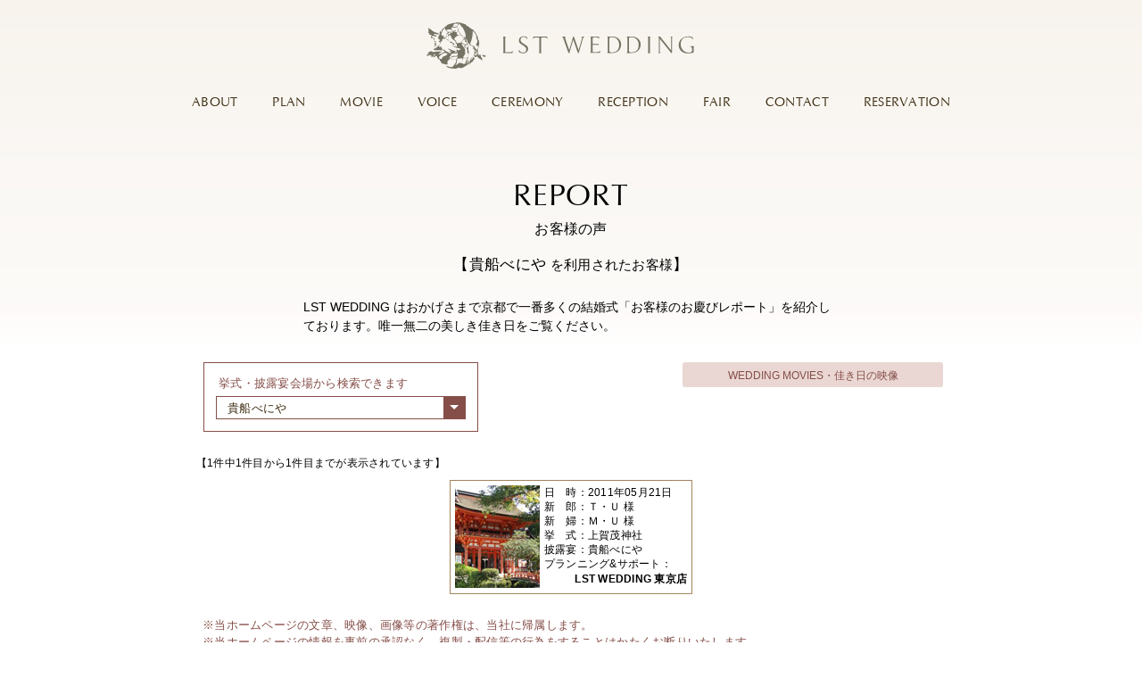

--- FILE ---
content_type: text/html
request_url: https://www.lst.jp/report/?mode=beniya
body_size: 4904
content:
<!DOCTYPE html PUBLIC "-//W3C//DTD XHTML 1.0 Transitional//EN" "http://www.w3.org/TR/xhtml1/DTD/xhtml1-transitional.dtd">
<html xmlns="http://www.w3.org/1999/xhtml" xml:lang="ja" lang="ja">
<head>
<meta http-equiv="Content-Type" content="text/html; charset=Shift_JIS">
<meta http-equiv="Content-Script-Type" content="text/JavaScript" />
<meta http-equiv="Content-Style-Type" content="text/css" />
<meta name="robots" content="index, follow, noarchive, noimageindex">
<meta name="Description" content="貴船べにやで結婚式・披露宴をされたお客様のウエディングレポート。LSTのプランニングは満足度が高く、おかげさまで京都で一番多く結婚式の口コミ・お客様レポートが集まります。LST京都店・東京店で相談会開催中。" />
<meta name="Keywords" content="貴船べにや,京都,東京,和婚,結婚式レポート,披露宴レポート,会食,口コミ,結婚式,披露宴" />
<title>貴船べにやの結婚式・披露宴レポート【LST WEDDING】</title>
<link rel="canonical" href="https://www.lst.jp/report/?mode=beniya">
<link rel="shortcut icon" href="/images/favicon.ico" type="image/x-icon" />
 <link rel="apple-touch-icon-precomposed" href="/images/apple-touch-icon-152x152.png" sizes="152x152" type="image/png" />
 <link rel="icon" href="/images/favicon-192x192.png" sizes="192x192" type="image/png" />
 
 <!-- Meta Pixel Code -->
 <script>
 !function(f,b,e,v,n,t,s)
 {if(f.fbq)return;n=f.fbq=function(){n.callMethod?
 n.callMethod.apply(n,arguments):n.queue.push(arguments)};
 if(!f._fbq)f._fbq=n;n.push=n;n.loaded=!0;n.version='2.0';
 n.queue=[];t=b.createElement(e);t.async=!0;
 t.src=v;s=b.getElementsByTagName(e)[0];
 s.parentNode.insertBefore(t,s)}(window, document,'script',
 'https://connect.facebook.net/en_US/fbevents.js');
 fbq('init', '966298405301358');
 fbq('track', 'PageView');
 </script>
 <noscript><img height="1" width="1" style="display:none" src="https://www.facebook.com/tr?id=966298405301358&ev=PageView&noscript=1" /></noscript>
 <!-- End Meta Pixel Code -->

<meta name="viewport" content="width=device-width, initial-scale=1, shrink-to-fit=no" />
 <meta name="format-detection" content="telephone=no" />
 <meta http-equiv="x-ua-compatible" content="ie=edge" />
 
 <link href="/library/common.css" rel="stylesheet" type="text/css" media="all" />

<link href="index.css" rel="stylesheet" type="text/css" media="all" />

<script language="JavaScript" type="text/javascript" src="/library/js/jquery.js"></script>
<script language="JavaScript" type="text/javascript" src="/library/js/common.js"></script>
<script language="JavaScript" type="text/javascript" src="/library/js/lazyload.min.js"></script>
<script type="text/javascript">
searcharea = function(select, obj){
	var set_selectbox = function(){
		var value = jQuery(this).find('option:selected').html();
		jQuery(select).find(obj).find('span').html(value);
	}
	jQuery(select).find('select').each(set_selectbox).on('change', set_selectbox);
}
$(function(){
	searcharea('.searcharea', '.inner');
	for (var i=1; i<=75; i++){
		var linknumber = ".linkarea"+i;
		$(linknumber).click(function(){
			window.location=$(".left",this).find("a").attr("href");
		});
	}
});
</script>
<!-- Global site tag (gtag.js) - Google Analytics -->
 <script async src="https://www.googletagmanager.com/gtag/js?id=UA-21559494-8"></script>
 <script>
 	window.dataLayer = window.dataLayer || [];
 	function gtag(){dataLayer.push(arguments);}
 	gtag('js', new Date());
 
 	gtag('config', 'UA-21559494-8');
 	gtag('config', 'AW-1055847895');
 </script></head>

<body>
<div id="container">
<!-- header -->
<div id="header">
 	<h1 class="head_logo"><a href="/"><img src="../report/images/logo_lst.svg" alt="LST WEDDING" border="0" /></a></h1>
 </div>
<!-- /header -->
<!-- main menu -->
<nav id="main_menu">
 	<ul>
 		<li><a href="/about/">ABOUT</a></li>
 		<li><a href="/plan/">PLAN</a></li>
 		<li><a href="/movie/">MOVIE</a></li>
 		<li><a href="/voice/">VOICE</a></li>
 		<li><a href="/venue_category/ceremony/">CEREMONY</a></li>
 		<li><a href="/venue_category/reception/">RECEPTION</a></li>
 		<li><a href="/fair/">FAIR</a></li>
 		<li><a href="/contact/">CONTACT</a></li>
 		<li><a href="/contact/form_reservation/">RESERVATION</a></li>
 	</ul>
 </nav>
<!-- /main menu -->

<!-- main contents -->
<div id="main_contents">
	<h1 class="title">
		REPORT
		<span>お客様の声</span>
	</h1>
	<h2 class="title reporttitle">【貴船べにや<p>を利用されたお客様</p>】</h2>
	<div class="report_header">
			<p class="report_text">LST WEDDING はおかげさまで京都で一番多くの結婚式「お客様のお慶びレポート」を紹介しております。唯一無二の美しき佳き日をご覧ください。</p>
		<div class="block_link">
			<ul>
				<li><a href="/movies-digest/">WEDDING MOVIES・佳き日の映像</a></li>
			</ul>
		</div>
		<div class="searchblock">
			<p class="search_text">挙式・披露宴会場から検索できます</p>
			<div class='searcharea'>
				<form action='' method='get'>
					<div class='inner'><span></span></div>
					<select name='mode' onChange='submit(this.form)'>
						<option value="selectindex">LST結婚式レポート＜京都・東京＞</option>
						<option value="selectindex">ーーーーーーーーーー</option>
						<option value="selectindex">▼ 結婚式 ▼</option>
						<option value="kamigamojinja">世界遺産 上賀茂神社</option>
						<option value="shimogamojinja">世界遺産 下鴨神社</option>
						<option value="heianjingu">平安神宮</option>
						<option value="kitanotenmangu">北野天満宮</option>
						<option value="okazakijinja">岡崎神社</option>
						<option value="yoshidajinja">吉田神社</option>
						<option value="nashinokijinja">梨木神社</option>
						<option value="toyokunijinja">豊国神社</option>
						<option value="yasakajinja">八坂神社</option>
						<option value="imamiyajinja">今宮神社</option>
						<option value="kifunejinja">貴船神社</option>
						<option value="matsuotaisha">松尾大社</option>
						<option value="hiranojinja">平野神社</option>
						<option value="himurehachimangu">日牟禮八幡宮</option>
						<option value="chionin">知恩院</option>
						<option value="otanihombyo">大谷本廟</option>
						<option value="nishihonganji">西本願寺</option>
						<option value="kiyomizudera">清水寺</option>
						<option value="nanzenji">南禅寺</option>
						<option value="myoshinji">妙心寺</option>
						<option value="kodaiji">高台寺</option>
						<option value="shorenin">青蓮院</option>
						<option value="jakkoji">寂光寺</option>
						<option value="chionji">知恩寺</option>
						<option value="otanisobyo">大谷祖廟</option>
						<option value="chishakuin">智積院</option>
						<option value="ryukokudaigaku">龍谷大学</option>
						<option value="nijojo">世界遺産 二条城</option>
						<option value="saamijinzen">料亭 左阿彌（人前式）</option>
						<option value="yoshidasansojinzen">吉田山荘（人前式）</option>
						<option value="rokuborijinzen">西洋酒樓 六堀（人前式）</option>
						<option value="selectindex">ーーーーーーーーーー</option>
						<option value="doshisha">同志社ウエディング</option>
						<option value="doshishaclarke">同志社クラーク記念館</option>
						<option value="doshishachapel">同志社礼拝堂</option>
						<option value="selectindex">ーーーーーーーーーー</option>
						<option value="selectindex">▼ 老舗料亭・レストラン ▼</option>
						<option value="saami">料亭 左阿彌</option>
						<option value="giondoi">祇園 土井</option>
						<option value="sakurai">京料理 さくらい</option>
						<option value="kinobu">京料理 木乃婦</option>
						<option value="awata">京料理 粟田山荘</option>
						<option value="yoshidasanso">吉田山荘</option>
						<option value="takeshigero">竹茂楼</option>
						<option value="tsuruya">岡崎つる家</option>
						<option value="seiwasou">清和荘</option>
						<option value="heihachi">山ばな 平八茶屋</option>
						<option value="kikunoi">菊乃井</option>
						<option value="manshige">萬重</option>
						<option value="kibunesou">貴船荘</option>
						<option value="beniya" selected="selected">貴船べにや</option>
						<option value="selectindex">ーーーーーーーーーー</option>
						<option value="rokubori">西洋酒樓 六堀</option>
						<option value="ilghiottone">イルギオットーネ</option>
						<option value="strada">ストラーダ</option>
						<option value="will">french restaurant will</option>
						<option value="selectindex">ーーーーーーーーーー</option>
						<option value="photowedding">前撮り・ロケーション撮影</option>
						<option value="lstkyoto">LST WEDDING 京都店サポート</option>
						<option value="lsttokyo">LST WEDDING 東京店サポート</option>
					</select>
				</form>
			</div>
		</div>

		<div class="close"></div>
	</div>
	<div class="navigation">
		<p>【1件中1件目から1件目までが表示されています】</p>
	</div>
	<table border="0" cellpadding="0" cellspacing="0" class="block_box">
		<tr>


			<td>
				<div id="one_block" class="linkarea1">
					<div class="left"><a href="./?mode=main&category=beniya&id=201105211836&year=2011&month=05"><img data-src="maindata/2011/05/201105211836/1.jpg" width="95" height="115" border="0" alt="2011年05月21日 貴船べにや" src="/images/preloader.svg" class="lazyload" /></a></div>
					<div class="right">
						日　時：2011年05月21日<br />
						新　郎：Ｔ・Ｕ 様<br />
						新　婦：Ｍ・Ｕ 様<br />
						挙　式：上賀茂神社<br />
						披露宴：貴船べにや<br />
						プランニング&amp;サポート：<br /><span class="align_right">LST WEDDING 東京店</span>
					</div>
					<div class="close"></div>
				</div>
			</td>
		</tr>
		<tr>
			<td colspan="3"></td>
		</tr>
	</table>
	<div class="navigation">
	</div>
	<div class="read_lower" style="margin-left:0px; margin-top:20px;">
		<p>※当ホームページの文章、映像、画像等の著作権は、当社に帰属します。<br />
			※当ホームページの情報を事前の承認なく、複製・配信等の行為をすることはかたくお断りいたします。</p>
	</div>
</div>
<!-- /main contents -->
</div>

<!-- footer -->
 <div id="pagetop">
 	<div class="pagetop_btn">
 		<a href="#top" class="arrow"><span class="pagetop_mark">▲</span><span class="pagetop_txt">&nbsp;PAGE TOP</span></a>
 	</div>
 </div>
 <div id="footer">
 	<div class="inner">
 		<p><a href="/"><img src="../report/images/logo_lst.svg" alt="LST WEDDING" border="0" /></a></p>
 		<div class="foot_txt">
 			<!--<div class="sns_block">
 				<a href="https://www.facebook.com/LSTWEDDING/" target="_blank"><img src="/images/icon_facebook.svg" alt="Facebook" /></a><a href="https://www.instagram.com/lst_wedding/" target="_blank"><img src="/images/icon_instagram.svg" alt="Instagram" /></a>
 			</div>-->
 			<h3>SEN KYOTO 株式会社</h3>
 			<div class="footer_link">
 				<p><a href="/access/">アクセス</a>｜<a href="https://kyoto.lst.jp/recruit/" target="_blank">採用情報</a><span class="hidden_sp">｜</span><br class="hidden"><a href="https://sen-group.jp/outline/" target="_blank">会社概要</a>｜<a href="/privacy/">プライバシーポリシー</a></p>
 			</div>
 			<p>
 				〒600-8014 京都市下京区木屋町通松原上る
 				<span class="br">
 					 2丁目和泉屋町164番地
 				</span>
 			</p>
 			<p>
 				TEL : <a href="tel:075-351-6611" onclick="gtag('event', '電話番号をクリック', {'event_category': 'サイトからのお問い合わせ','event_label': 'LST 京都店'});">075-351-6611</a>　FAX : 075-351-6612
 				<span class="disappear">
 					　E-mail : <a href="mailto:salon@lst.jp" onclick="gtag('event', 'メールアドレスをクリック', {'event_category': 'サイトからのお問い合わせ','event_label': 'LST WEDDING'});">salon@lst.jp</a>
 				</span>
 			</p>
 			<p>営業時間 10:00～18:00（火曜日定休日）</p>
 		</div>
 		<p class="copyright">
 			Copyright &copy;
 			<script type="text/javascript">
 				document.write("2004 - " + new Date().getFullYear());
 			</script>
 			 SEN KYOTO All Rights Reserved.
 		</p>
 	</div>
 </div>
 <!-- footer -->

<script>
	lazyload();
</script>
</body>
</html>


--- FILE ---
content_type: text/css
request_url: https://www.lst.jp/library/common.css
body_size: 1505
content:
@charset "UTF-8";

/* CSS Document */

/* ----------------------------------------
10px = 77%
11px = 85%
12px = 93%
13px = 100%
14px = 108%
15px = 116%
16px = 123.1%
17px = 131% 
18px = 138.5%
19px = 146.5%
20px = 153.9%
21px = 161.6%
22px = 167%
23px = 174%
24px = 182%
25px = 189%
26px = 197%
---------------------------------------- */

/* CSS reset */
* {
	font-family: "ヒラギノ角ゴ Pro W3", "Hiragino Kaku Gothic Pro", Osaka, "メイリオ", Meiryo, "ＭＳ Ｐゴシック", "MS PGothic", sans-serif;
	letter-spacing: 0.02em;
	font-size: 12px;
	margin: 0;
	padding: 0;
	line-height: 1.5;
}
@font-face {
	font-family: interfacessi;
	src: url("font/interfacessi.woff") format("woff");
}
@font-face {
	font-family: frutigerltstd_lightcon;
	src: url("font/frutigerltstd_lightcon.woff") format("woff");
}
@font-face {
	font-family: abbeyline_woff;
	src: url("font/abbeyline.woff") format("woff");
}
.hidden {
	display: none;
}
.txt_center {
	text-align: center;
}
.txt_right {
	text-align: right;
}

html {
	height: 100%;
	-webkit-text-size-adjust: 100%;
	-ms-text-size-adjust: 100%;
}
body {
	height: 100%;
	text-align: center;
	color: #000;
	background-color: #ffffff;
	background-repeat: repeat-x;
	background-position: 0px 0px;
	background-image: url(../images/head_bg_b.jpg);
}
#container {
	text-align: left;
	width: 100%;
	height: 100%;
	min-height: 100%;
}
@media (min-width: 992px) {
	#container {
		width: 850px;
		margin: 0px auto;
	}
}
body > #container {
	height: auto;
}
a {
	outline: none;
}
a:link {
	text-decoration: none;
}
a:visited {
	text-decoration: none;
}
a:hover {
	text-decoration: none;
}
a:active {
	text-decoration: none;
}

.close {
	clear: both;
	height: 1px;
	font-size: 1px;
}
.clearfix:after {
	content: ".";
	display: block;
	height: 0;
	clear: both;
	visibility: hidden;
}
.clearfix {
	display: inline-block;
}
.clear {
	clear: both;
}

/* Hides from IE-mac ¥*/
* html .clearfix {
	height: 1%;
}
.clearfix {
	display: block;
}
/* End hide from IE-mac */

/* header ---------------------------------------------------------------------------------- */
#header {
	width: 850px;
	margin-top: 25px;
	margin-bottom: 27px;
}
#header .head_logo {
	margin-left: 5px;
	margin-right: 30px;
	text-align: center;
}
#header .head_logo img {
	width: 300px;
}

/* pagetop ---------------------------------------------------------------------------------- */
#pagetop {
	height: 26px;
	position: relative;
}
#pagetop .pagetop_btn {
	position: absolute;
	right: 50px;
	top: 0;
	width: 104px;
	height: 25px;
	text-align: center;
	background: #f7f3ed;
	border-top: 1px solid #f0e9df;
	border-left: 1px solid #f0e9df;
	border-right: 1px solid #f0e9df;
}
#pagetop .pagetop_btn a {
	padding-left: 10px;
	padding-right: 10px;
	padding-top: 5px;
	display: block;
	color: #3d2d13;
}
#pagetop .pagetop_btn .pagetop_txt {
	font-family: interfacessi;
	font-size: 100%;
}
#pagetop .pagetop_btn span.pagetop_mark {
	font-size: 80%;
}

/* main menu ---------------------------------------------------------------------------------- */
#main_menu {
	margin-top: 25px;
	margin-bottom: 15px;
}
#main_menu ul {
	list-style: none;
	display: flex;
	align-items: center;
	justify-content: space-between;
	width: 100%;
	height: 24px;
}
#main_menu li {
	display: inline-block;
	text-align: center;
}
#main_menu a {
	font-size: 120%;
	color: #3d2d13;
	font-family: interfacessi;
	outline: none;
	display: block;
	text-align: center;
	/* white-space: nowrap; */
}

/* footer ---------------------------------------------------------------------------------- */
#footer {
	background: #f7f3ed;
	border-top: 1px solid #f0e9df;
	padding-top: 15px;
	padding-bottom: 15px;
	width: 100%;
}
#footer .inner {
	width: 850px;
	margin: 0 auto;
	text-align: center;
	color: #3d2d13;
	overflow: hidden;
}
#footer .inner p img {
	width: 260px;
	margin-right: 30px;
}
#footer .inner .foot_txt {
	padding-top: 2px;
	padding-bottom: 20px;
	color: #3d2d13;
}
#footer .inner .foot_txt a {
	color: #3d2d13;
}
#footer .inner .foot_txt .sns_block {
	margin-top: 15px;
	margin-bottom: 18px;
}
#footer .inner .foot_txt .sns_block img {
	width: 35px;
	margin-left: 10px;
	margin-right: 10px;
	opacity: 0.8;
}
#footer .inner .foot_txt h3 {
	margin-bottom: 8px;
	font-size: 120%;
}
#footer .inner .foot_txt .footer_link {
	margin-bottom: 15px;
}
#footer .inner .foot_txt .footer_link p {
	font-size: 110%;
	margin-bottom: 4px;
}
#footer .inner .foot_txt .footer_link p a {
	font-size: 100%;
}
#footer .inner .copyright {
	font-family: interfacessi;
}


--- FILE ---
content_type: text/css
request_url: https://www.lst.jp/report/index.css
body_size: 2870
content:
@charset "Shift_JIS";

/* CSS Document */

/* ----------------------------------------
10px = 77%
11px = 85%
12px = 93%
13px = 100%
14px = 108%
15px = 116%
16px = 123.1%
17px = 131% 
18px = 138.5%
19px = 146.5%
20px = 153.9%
21px = 161.6%
22px = 167%
23px = 174%
24px = 182%
25px = 189%
26px = 197%
---------------------------------------- */

/* select reset */
select {
	-moz-appearance: none;
	-webkit-appearance: none;
	appearance: none;
	border-radius: 0;
	border: 0;
	margin: 0;
	padding: 0;
	background: none transparent;
	vertical-align: middle;
	font-size: inherit;
	color: inherit;
	box-sizing: content-box;
}
a {
	outline: none;
}

#main_contents {
	margin-bottom: 100px;
}
#container h1.title {
	font-family: interfacessi;
	font-size: 280%;
	font-weight: normal;
	line-height: 1.4;
	text-align: center;
	margin-top: 70px;
	margin-bottom: 16px;
}
#container h1.title span {
	display: block;
	font-size: 47%;
	margin-top: 0px;
}
#container h2.reporttitle {
	font-size: 140%;
	font-weight: 500;
	margin-bottom: 25px;
	text-align: center;
}
#container h2.reporttitle p::before {
	content: " ";
}
#container h2.reporttitle p {
	font-size: 88%;
	display: inline;
}
#container .title_main {
	font-family: interfacessi;
	font-size: 240%;
	font-weight: normal;
	line-height: 1.4;
	text-align: center;
	margin-top: 70px;
	margin-bottom: 20px;
}
#container .title_sub {
	font-size: 130%;
	font-weight: normal;
	line-height: 1.4;
	text-align: center;
	margin-top: 0px;
	margin-bottom: 20px;
}
#container .report_header {
	width: 850px;
	margin-left: auto;
	margin-right: auto;
}
#container .report_text {
	width: 600px;
	margin-left: auto;
	margin-right: auto;
	margin-bottom: 30px;
	font-size: 120%;
	letter-spacing: 0em;
}
#container .report_text a {
	font-size: 100%;
}
#container .report_text_sub {
	margin-top: -10px;
	margin-bottom: 20px;
	font-size: 110%;
	letter-spacing: 0em;
	text-indent: 2em;
}
#container .block_link {
	float: right;
	width: 300px;
}
#container .block_link ul {
	list-style-type: none;
}
#container .block_link li {
	text-align: center;
	margin-bottom: 8px;
	border-radius: 3px;
	white-space: nowrap;
	margin-right: 8px;
	background-color: #EAD7D3;
}
#container .block_link a {
	font-size: 100%;
	color: #854E48;
	display: block;
	outline: none;
	padding-top: 6px;
	padding-right: 4px;
	padding-bottom: 4px;
	padding-left: 4px;
	letter-spacing: normal;
}
#container .block_link a:hover {
	background-color: #E5C6C2;
}
#container .navigation {
	clear: both;
	margin-left: 5px;
	margin-top: 5px;
	margin-bottom: 5px;
}
#container .nav_admin {
	margin-top: 20px;
}
#container .navigation a {
	background-image:url(images/page_bg.jpg);
	background-repeat:repeat-x;
	height:23px;
	font-size:12px;
	border:1px solid #CCC;
	padding-left:7px;
	padding-right:7px;
	margin-right:3px;
	text-align:center;
	font-family: arial, helvetica, 'bitstream vera sans', clean, sans-serif;
	padding-top: 4px;
	padding-bottom: 4px;
	color: #333;
	letter-spacing: normal;
	line-height: 2.5;
	white-space: nowrap;
	font-weight: normal;
}
#container .navigation span, #container .navigation a:hover {
	background-image:url(images/page_bg_hover.jpg);
	background-repeat:repeat-x;
	height:23px;
	font-size:12px;
	padding:4px;
	color:#FFF;
	border:1px solid #FF9900;
	padding-left:7px;
	padding-right:7px;
	margin-right:3px;
	text-align:center;
	font-family: arial, helvetica, 'bitstream vera sans', clean, sans-serif;
	font-weight: bold;
	letter-spacing: normal;
	line-height: 2.5;
	white-space: nowrap;
}

#container .searchblock {
	width: 280px;
	margin-left: 13px;
	background-color: #FFF;
	padding: 13px;
	border: 1px solid #854e48;
	text-align: center;
	display: table;
	margin-bottom: 20px;
}
#container .search_text {
	font-size: 110%;
	padding-bottom: 5px;
	padding-left: 3px;
	text-align: left;
	color: #854e48;
}
#container .searcharea {
	position: relative;
	width: 280px;
}
#container .searcharea select {
	position: absolute;
	top: 0;
	left: 0;
	z-index: 1;
	width: 100%;
	height: 26px;
	opacity: 0;
	float: left;
}
#container .searcharea option {
	font-size: 110%;
	padding-top: 3px;
	padding-right: 3px;
	padding-bottom: 3px;
	padding-left: 8px;
}
#container .searcharea .inner {
	position: relative;
	z-index: 0;
	box-sizing: border-box;
	border: 1px solid #854e48;
	padding: 0 12px;
	width: 100%;
	height: 26px;
	text-align: left;
}
#container .searcharea .inner span {
	font-size: 110%;
	line-height: 26px;
	color: #3D2C12;
}
#container .searcharea .inner:before,
#container .searcharea .inner:after {
	content: '';
	position: absolute;
	display: block;
}
#container .searcharea .inner:before {
	top: 0;
	right: 0;
	bottom: 0;
	width: 24px;
	background: #854e48;
}
#container .searcharea .inner:after {
	top: 50%;
	right: 7px;
	margin-top: -3px;
	width: 0;
	height: 0;
	border: solid transparent;
	border-top-color: #fff;
	border-width: 5px 5px 0 5px;
}

#container .block_box {
	width: 850px;
	margin-right: auto;
	margin-left: auto;
}
#container #one_block {
	border: 1px solid #A5855D;
	padding: 5px;
	margin-right: auto;
	margin-left: auto;
	width: 260px;
	margin-top: 5px;
	margin-bottom: 5px;
	background-color: #FFF;
	cursor:pointer;
}
#container #one_block .left {
	width: 95px;
	height: 115px;
	float: left;
}
#container #one_block .right {
	float: right;
	width: 160px;
	white-space: nowrap;
	overflow: hidden;
	line-height: 1.4;
}
#container #one_block .align_right {
	float: right;
	font-weight: bold;
}
#container #one_block .block_movie {
	width: 84px;
	height: 27px;
	float: left;
}
#container #one_block .block_movie img {
	margin-top: 5px;
}
#container #one_block .block_movie a {
	outline:none;
}
#container #one_block .block_none_movie {
	width: 84px;
	height: 27px;
	text-indent: -9999px;
	float: left;
}
#container #one_block .report {
	width: 79px;
	height: 27px;
	float: right;
}
#container #one_block .report img {
	margin-top: 5px;
}
#container #one_block .report a {
	outline:none;
}
#container #one_block .report_preview {
	width: 79px;
	height: 27px;
	float: right;
}
#container #one_block .report_preview img {
	margin-top: 5px;
}
#container .trim {
	width: 800px;
	margin-right: auto;
	margin-left: auto;
/*	border: 1px solid #A5855D;*/
	border-top: 1px solid #CCC;
	clear: both;
	margin-top: 25px;
	margin-bottom: 20px;
/*	background-color: #FFF;*/
	padding: 20px;
	padding-top: 30px;
	clear: both;
}
#container .preview_box {
	width: 800px;
}
#container .preview_box td {
	vertical-align: top;
}
#container .preview_box img {
	padding: 5px;
	border: 1px solid #CCCCCC;
}
#container .preview_box .movie_bt {
	border-top-style: none;
	border-right-style: none;
	border-bottom-style: none;
	border-left-style: none;
}
#container .preview_box .block_read {
	font-size: 140%;
	text-align: center;
	padding-bottom: 20px;
	font-weight: bold;
	color: #854E48;
}
#container .preview_box .block_read_none {
	display: none;
}
#container .preview_box .block_data {
	padding-bottom: 10px;
	line-height: 1.6;
	overflow: hidden;
	font-size: 110%;
}
#container .preview_box .block_data a {
	font-size: 100%;
	color: #333;
}
#container .preview_box .block_image_left {
	text-align: left;
	width: 245px;
}
#container .preview_box .block_image_center {
	text-align: center;
	width: 310px;
}
#container .preview_box .block_image_right {
	text-align: right;
	width: 245px;
}
#container .preview_box .block_image_leftside {
	padding-top: 40px;
	vertical-align: middle;
}
#container .preview_box .block_image_leftside img {
	margin-bottom: 40px;
}
#container .preview_box .block_text p {
	text-align: justify;
	text-justify: inter-ideograph;
	padding-top: 35px;
	line-height: 1.6;
	font-size: 116%;
}
#container .preview_box .block_planner {
	text-align: justify;
	text-justify: inter-ideograph;
	padding-bottom: 10px;
	padding-top: 10px;
	line-height: 1.6;
	font-size: 116%;
}
#container .block_image_text p {
	font-size: 110%;
}
#container .read_lower {
	clear: both;
	padding-left: 1em;
	color: #854E48;
}
#container .read_lower p {
	font-size: 110%;
}
/*textarea, select, input {
	padding-left: 3px;
}
*/


/* ログイン認証 */
table.login {
	border: 2px solid #294E1A;
	background-color: #FFF;
}
table.login td {
	font-size: 120%;
}
.login .login_form:nth-child(odd) {
	text-align: right;
	border-bottom-width: 2px;
	border-bottom-style: dotted;
	border-bottom-color: #999;
	padding-top: 20px;
	padding-right: 16px;
	padding-bottom: 20px;
	padding-left: 20px;
}
.login .login_form:nth-child(even) {
	padding-top: 20px;
	padding-bottom: 20px;
	padding-right: 20px;
	text-align: left;
	border-bottom-width: 2px;
	border-bottom-style: dotted;
	border-bottom-color: #999;
}
.login .login_form option,
.login .login_form input {
	font-size: 120%;
	padding-left: 10px;
	padding-right: 10px;
}
.login .login_form select {
	padding-left: 10px;
	padding-right: 10px;
}
.login .login_bt {
	text-align: center;
	padding-top: 40px;
	padding-bottom: 40px;
}
.login .login_bt input {
	font-size: 90%;
	width: 8em;
}

#input_box {
	width: 850px;
	margin-right: auto;
	margin-left: auto;
	border-collapse: collapse;
	border: 1px solid #A5855D;
	clear: both;
	margin-top: 10px;
	margin-bottom: 10px;
}
.follow caption {
	font-size: 14px;
	text-align: left;
	margin-left: 10px;
	margin-top: 30px;
	margin-bottom: 5px;
	color: #d80009;
	letter-spacing: normal;
}
#input_box select {
	border: 1px solid #ccc;
	padding-top: 1px;
	padding-bottom: 1px;	
	padding-left: 10px;
	padding-right: 10px;	
}
#input_box .input_margin {
	margin-bottom: 8px;
}
#input_box .option_margin option {
	padding-left: 10px;
	padding-right: 10px;
}
#input_box .index {
	text-align: center;
	letter-spacing: normal;
	width: 120px;
	padding: 6px;
	white-space: nowrap;
	background-color: #F5F1E9;
}
#input_box .index_left {
	text-align: center;
	width: 270px;
	padding: 6px;
	background-color: #F5F1E9;
}
#input_box .index_center {
	text-align: center;
	width: 270px;
	padding: 6px;
	background-color: #F5F1E9;
}
#input_box .index_right {
	text-align: center;
	width: 270px;
	padding: 6px;
	background-color: #F5F1E9;
}
#input_box .index input,
#input_box .index_left input,
#input_box .index_center input,
#input_box .index_right input {
	width: 200px;
}
#input_box .index img, .index_left img, .index_right img, .index_center img {
	margin-bottom: 7px;
	background-color: #FFF;
}
#input_box .cont {
	padding: 6px;
	vertical-align: top;
	letter-spacing: normal;
	background-color: #FFF;
}
#input_box .cont span {
	letter-spacing: normal;
}
#input_box .cont_list {
	padding: 6px;
}
#input_box p.widthfix {
	overflow: hidden;
	width: 120px;
	white-space: nowrap;
}
#input_box .print {
	background-color: #F1B41E;
	text-align: center;
	width: 40px;
	white-space: nowrap;
}
#input_box .open {
	text-align: center;
	width: 40px;
	white-space: nowrap;
}
#input_box .width_auto {
	width: 10px;
	white-space: nowrap;
}
#input_box .cont p {
	padding-top: 6px;
	letter-spacing: normal;
}
#container .send {
	width: 780px;
	text-align: center;
	margin-right: auto;
	margin-left: auto;
	margin-top: 20px;
	margin-bottom: 20px;
}
.error_contents {
	width: 700px;
	margin-left: 160px;
	margin-top: 250px;
	background-image: url(images/attention.jpg);
	background-repeat: no-repeat;
	background-position: left center;
	padding-left: 80px;
}
.error_contents h2 {
	font-size: 16px;
	margin-bottom: 10px;
}
.error_contents a {
	width: 700px;
	font-size: 14px;
	font-weight: bold;
}

.close {
	width: 100px;
	font-size: 0px;
	line-height: 0;
}
